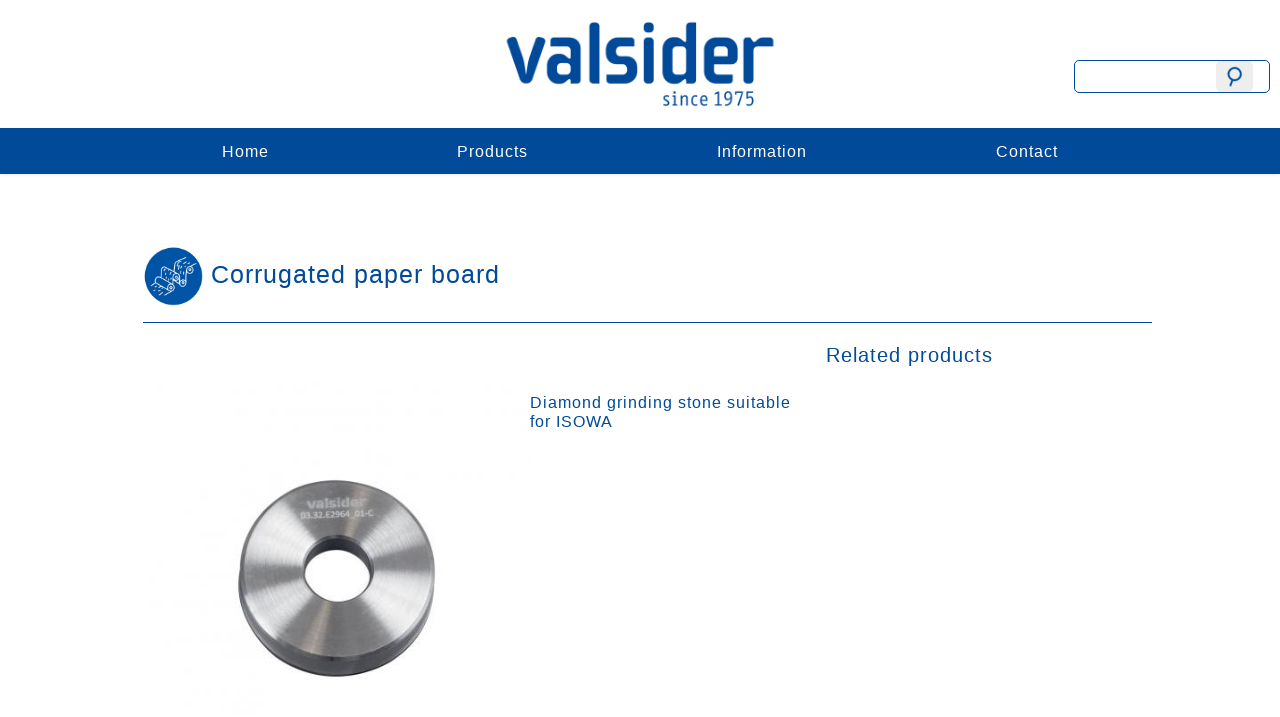

--- FILE ---
content_type: text/html; charset=utf-8
request_url: https://valsider.com/product_info.php?id=29
body_size: 2420
content:
<!DOCTYPE html>
<html lang="en">
<head>
    <meta charset="UTF-8">
    <meta http-equiv="X-UA-Compatible" content="ie=edge">
    <meta name="format-detection" content="telephone=no">
    <title>Diamond grinding stone suitable for ISOWA</title>
    <meta name="keywords" content="" />
<meta name="Description" content="" />    <link rel="stylesheet" href="css/amazeui.css" />
    <link rel="stylesheet" href="css/common.min.css" />
    <link rel="stylesheet" href="css/style.css?rnd=1768935987" />
    <link rel="shortcut icon" href="favicon.ico" type="image/x-icon" />
    <!--[if (gte IE 9)|!(IE)]><!-->
    <script src="js/jquery-2.1.0.js"></script>
    <!--<![endif]-->
    <script src="js/amazeui.js" charset="utf-8"></script>
    <script src="js/common.js" charset="utf-8"></script>
    <!-- IE10 viewport hack for Surface/desktop Windows 8 bug -->
    <link href="css/ie10-viewport-bug-workaround.css" rel="stylesheet">
    <!-- Just for debugging purposes. Don't actually copy these 2 lines! -->
    <!--[if lt IE 9]><script src="js/ie8-responsive-file-warning.js"></script><![endif]-->
    <script src="js/ie-emulation-modes-warning.js"></script>
    <!-- HTML5 shim and Respond.js for IE8 support of HTML5 elements and media queries -->
    <!--[if lt IE 9]>
    <script src="http://libs.baidu.com/jquery/1.11.3/jquery.min.js"></script>
    <script src="js/html5.js"></script>
    <script src="js/respond.min.js"></script>
    <script src="rem/js/rem.min.js" charset="utf-8"></script>
    <link rel="stylesheet" href="css/style-ie8.css" />
    <![endif]-->
    <style type="text/css">
    img {
        pointer-events:none;
        -webkit-user-select:none;
        -moz-user-select:none;
        user-select:none;
        -ms-touch-action:none;
        -webkit-touch-callout:none;
    }
    </style>
    <script type="text/javascript">
        $(document).ready(function(){
            var isChrome = window.navigator.userAgent.indexOf("Chrome") !== -1;
            if (isChrome) {
                $("body").addClass('jianju-1');
            }
            $(document).bind('contextmenu', function(e) {
                e.preventDefault();
            });
            $(document).bind('ontouchstart', function(e) {
                e.preventDefault();
            });
            $('img').bind('contextmenu', function(e) {
                e.preventDefault();
            });
            $('img').bind('ondragstart', function(e) {
                e.preventDefault();
            });
            $('img').bind('ontouchend', function(e) {
                e.preventDefault();
            });
        });
    </script>
</head>

<body>
    <!--===========layout-header================-->
    <div class="layout-header">
        <div class="header-box">
            <!-- data-am-sticky am-hide -->
            <!--header start-->
            <div class="container">
                <div class="header">
                    <div class="am-g">
                        <div class="am-u-md-offset-4 am-u-md-4 am-text-center">
                            <div class="logo">
                                <a href="http://www.valsider.com"><img src="images/logo.png" alt="valsider" /></a>
                            </div>
                        </div>
                        <div class="header-search line-1">
                            <form action="search.php" method="get">
                                <input name="skey" type="text" class="inp" placeholder="" />
                                <input class="searbtn" type="image" src="images/sear1.png" />
                            </form>
                        </div>
                    </div>
                </div>
            </div>
            <!--header end-->
            <!--nav start-->
            <div class="nav-contain">
                <div class="nav-inner">
                    <ul class="am-nav am-nav-pills am-nav-justify">
                        <li id="nav-home" class="nav-0"><a href="index.php">Home</a></li>
                        <li>
                            <a href="product.php">Products</a>
                        </li>
                        <li>
                            <a href="information.php">Information</a>
                        </li>
                        <li>
                            <a href="contact.php">Contact</a>
                        </li>
                    </ul>
                </div>
            </div>
            <!--nav end-->
        </div>
    </div>

        
    <div id="product-info" class="container m-b-60 m-t-60">
        <div class="am-g line-2 ">
            <div class="title-11 title-1-0 line-2"><img src="images/corrugated_paper_board.jpg"> <a href="product.php" >Corrugated paper board</a></div>
            <div class="am-u-md-5 am-u-sm-5 am-text-center products-2 p-tb-50">
                <img src="imagez/p160130532148.jpg">
            </div>
            <div class="am-u-md-3 am-u-sm-3">
                <div class="margin-1">
                Diamond grinding stone suitable for ISOWA <br>
                 <br>
                 <br>
                 <br>
                </div>
            </div>
            <div class="am-u-md-4 am-u-sm-4 products-2">
                <div class="title-2">Related products</div>
                <div class="am-g">
                                    </div>
                <div class="am-g m-t-30">
                                    </div>
            </div>
        </div>
        <div class="am-g m-t-30">
            <div class="title-2">Similar products</div>
            <div data-am-widget="slider" class="am-slider am-slider-default" data-am-slider='{"animation":"slide","animationLoop":true,"slideshow":true,"slideshowSpeed":4000,"itemWidth":160,"itemMargin":30}'>
                <ul class="am-slides">
                                        <li><a href="product_info.php?id=11" alt=" " target="_blank"><img src="imagez/sp160136966380.jpg"></a></li>
                                        <li><a href="product_info.php?id=17" alt=" " target="_blank"><img src="imagez/sp160130379660.jpg"></a></li>
                                        <li><a href="product_info.php?id=13" alt=" " target="_blank"><img src="imagez/sp159646480444.jpg"></a></li>
                                        <li><a href="product_info.php?id=14" alt=" " target="_blank"><img src="imagez/sp160130377093.jpg"></a></li>
                                        <li><a href="product_info.php?id=24" alt=" " target="_blank"><img src="imagez/sp160130346547.jpg"></a></li>
                                        <li><a href="product_info.php?id=19" alt=" " target="_blank"><img src="imagez/sp160130233741.jpg"></a></li>
                                        <li><a href="product_info.php?id=18" alt=" " target="_blank"><img src="imagez/sp160130222470.jpg"></a></li>
                                        <li><a href="product_info.php?id=20" alt=" " target="_blank"><img src="imagez/sp160130248432.jpg"></a></li>
                                        <li><a href="product_info.php?id=21" alt=" " target="_blank"><img src="imagez/sp160130255219.jpg"></a></li>
                                        <li><a href="product_info.php?id=22" alt=" " target="_blank"><img src="imagez/sp160130263444.jpg"></a></li>
                                        <li><a href="product_info.php?id=23" alt=" " target="_blank"><img src="imagez/sp160130270650.jpg"></a></li>
                                        <li><a href="product_info.php?id=25" alt=" " target="_blank"><img src="imagez/sp160130356833.jpg"></a></li>
                                        <li><a href="product_info.php?id=26" alt=" " target="_blank"><img src="imagez/sp160130455852.jpg"></a></li>
                                        <li><a href="product_info.php?id=27" alt=" " target="_blank"><img src="imagez/sp160130462341.jpg"></a></li>
                                        <li><a href="product_info.php?id=28" alt=" " target="_blank"><img src="imagez/sp160130495613.jpg"></a></li>
                                        <li><a href="product_info.php?id=29" alt=" " target="_blank"><img src="imagez/sp160130532148.jpg"></a></li>
                                        <li><a href="product_info.php?id=30" alt=" " target="_blank"><img src="imagez/sp160130545184.jpg"></a></li>
                                        <li><a href="product_info.php?id=31" alt=" " target="_blank"><img src="imagez/sp160130552876.jpg"></a></li>
                                        <li><a href="product_info.php?id=32" alt=" " target="_blank"><img src="imagez/sp160130964613.jpg"></a></li>
                                        <li><a href="product_info.php?id=33" alt=" " target="_blank"><img src="imagez/sp160130970591.jpg"></a></li>
                                        <li><a href="product_info.php?id=34" alt=" " target="_blank"><img src="imagez/sp160130975995.jpg"></a></li>
                                        <li><a href="product_info.php?id=35" alt=" " target="_blank"><img src="imagez/sp160130980782.jpg"></a></li>
                                        <li><a href="product_info.php?id=36" alt=" " target="_blank"><img src="imagez/sp160130988231.jpg"></a></li>
                                        <li><a href="product_info.php?id=37" alt=" " target="_blank"><img src="imagez/sp160130993676.jpg"></a></li>
                                        <li><a href="product_info.php?id=38" alt=" " target="_blank"><img src="imagez/sp160131000952.jpg"></a></li>
                                        <li><a href="product_info.php?id=39" alt=" " target="_blank"><img src="imagez/sp160131006470.jpg"></a></li>
                                        <li><a href="product_info.php?id=40" alt=" " target="_blank"><img src="imagez/sp160131015586.jpg"></a></li>
                                        <li><a href="product_info.php?id=41" alt=" " target="_blank"><img src="imagez/sp160131021523.jpg"></a></li>
                                        <li><a href="product_info.php?id=42" alt=" " target="_blank"><img src="imagez/sp160131027190.jpg"></a></li>
                                        <li><a href="product_info.php?id=43" alt=" " target="_blank"><img src="imagez/sp160131037191.jpg"></a></li>
                                        <li><a href="product_info.php?id=44" alt=" " target="_blank"><img src="imagez/sp160131043120.jpg"></a></li>
                                        <li><a href="product_info.php?id=45" alt=" " target="_blank"><img src="imagez/sp160131047780.jpg"></a></li>
                                        <li><a href="product_info.php?id=46" alt=" " target="_blank"><img src="imagez/sp160131052097.jpg"></a></li>
                                        <li><a href="product_info.php?id=47" alt=" " target="_blank"><img src="imagez/sp160131058379.jpg"></a></li>
                                        <li><a href="product_info.php?id=48" alt=" " target="_blank"><img src="imagez/sp160131064734.jpg"></a></li>
                                        <li><a href="product_info.php?id=49" alt=" " target="_blank"><img src="imagez/sp160131071855.jpg"></a></li>
                                        <li><a href="product_info.php?id=50" alt=" " target="_blank"><img src="imagez/sp160131078499.jpg"></a></li>
                                        <li><a href="product_info.php?id=51" alt=" " target="_blank"><img src="imagez/sp160131087252.jpg"></a></li>
                                        <li><a href="product_info.php?id=52" alt=" " target="_blank"><img src="imagez/sp160131092084.jpg"></a></li>
                                        <li><a href="product_info.php?id=103" alt=" " target="_blank"><img src="imagez/sp159646420717.jpg"></a></li>
                                    </ul>
            </div>
        </div>
    </div>



    <!--===========layout-footer================-->
    <div class="container">
                <div class="layout-footer">
            <div class="am-g">
                <div class="am-u-md-8">
                    <div class="footer_main--column">
                        <div class="footer_about">
                            <p>Rue des Condémines 22, 1400 Yverdon-les-Bains, Switzerland&nbsp;</p><p>Tel: + 41 24 425 22 23&nbsp;</p><p>E-mail: info@valsider.com</p>







                        </div>
                    </div>
                </div>
                <div class="am-u-md-4">
                    <div class="footer_main--column am-text-right">
                        <br />
                        <br />
                        <br />
                        <a href="contact.php" style="color:#FFFFFF;font-size:12px;"><img src="images/map.png"> Contact Us</a>
                    </div>
                </div>
            </div>
        </div>
    </div>
</body>
</html>


--- FILE ---
content_type: text/css
request_url: https://valsider.com/css/common.min.css
body_size: 1871
content:
.header-box{background:#fff}.topbar{width:100%;background-color:#7c6aa6}.topbar .container .am-g{padding:3px 0;font-size:15px;color:#fff}.topbar .container .am-g .topbar-left{font-size:15px}.topbar .container .am-g .topbar-left .am-icon-globe{font-size:23px}.topbar .container .am-g .topbar-left .am-btn-primary{color:#fff;background-color:#7c6aa6;border-color:#7c6aa6}.topbar .container .am-g .topbar-left .am-btn{padding:0;line-height:1;margin-top:-10px}.topbar .container .am-g .topbar-right{line-height:34px;width:75%}.topbar .container .am-g .topbar-right i{opacity:.3;margin:0 5px}.topbar .container .am-g .topbar-right a{color:#fff;font-size:14px;margin:4px}.topbar .container .am-g .topbar-right a:nth-of-type(1){margin-left:20px}@media screen and (max-width:640px){.m-header .m-logo{width:150px;margin:8px auto}.m-header .m-logo img{width:150px;margin:0 auto}.m-header .am-offcanvas-bar{width:320px;background:#383d61}.m-header .am-icon-bars{font-size:30px;color:#262626}.m-header{padding:10px 0;background:#fFF}.am-menu-offcanvas1 .am-menu-nav>li>a:focus,.m-header .am-menu-offcanvas1 .am-menu-nav>.am-open>a,.m-header .am-menu-offcanvas1 .am-menu-nav>li>a:hover{background-color:#383d61!important;color:#fff;outline:0}.m-header .am-menu-offcanvas1 .am-menu-sub{background-color:#383d61!important}.m-header .am-menu-sub{padding:0}.m-header .am-menu-sub li{border-top:1px solid rgba(0,0,0,.3);-webkit-box-shadow:inset 0 1px 0 rgba(255,255,255,.05);box-shadow:inset 0 1px 0 rgba(255,255,255,.05);text-shadow:0 1px 0 rgba(0,0,0,.5);padding-left:36px}.m-header .am-menu-offcanvas1 .am-menu-nav>li>a{color:#fff}.m-header .am-menu-sub li a{color:rgba(255,255,255,.3);text-shadow:none!important}.m-header .nav-icon::before{margin-left:-14px;margin-right:5px}.m-header .nav-icon-globe::before{content:"\f0ac"}.m-header .nav-share-contain{height:44px;line-height:44px;text-indent:9px;padding:0;position:relative;color:#ccc;border-top:1px solid rgba(0,0,0,.3);-webkit-box-shadow:inset 0 1px 0 rgba(255,255,255,.05);box-shadow:inset 0 1px 0 rgba(255,255,255,.05);text-shadow:0 1px 0 rgba(0,0,0,.5)}}.header{padding:25px 0}.header .logo{padding-top:8px}.header .logo img{width:150px}.header .header-right{text-align:center}.header .header-right .header-contact{float:left;text-align:center;padding:0 100px 0 0}.header .header-right .header-contact .header_contacts--item{float:left;vertical-align:middle}.header .header-right .header-contact .header_contacts--item .contact_mini{position:relative;padding:0 40px 0 35px}.header .header-right .header-contact .header_contacts--item .contact_mini strong{display:block;font-size:15px;font-weight:600;text-align:left}.header .header-right .header-contact .header_contacts--item .contact_mini .contact-icon{font-size:26px;position:absolute;top:50%;transform:translate(0,-50%);left:0}.header .header-right .header-contact .header_contacts--item .contact_mini span{font-size:12px;color:#969696;display:block;text-align:left}.header .header-right .contact-btn{float:right}.header .header-right .contact-btn .am-btn-secondary{color:#59bcdb;background-color:#fff;border-color:#59bcdb}.header .header-right .contact-btn .am-btn-secondary:hover{background-color:#59bcdb;color:#fff}.nav-contain{width:100%;border-top:1px solid #e9e9e9;box-shadow:0 1px 3px #e9e9e9}.nav-contain .nav-inner{max-width:1140px;margin:0 auto}.nav-contain .nav-inner .am-nav li{padding:25px 10px;list-style:none;position:relative}.nav-contain .nav-inner .am-nav li:hover .sub-menu{display:block}.nav-contain .nav-inner .am-nav li .sub-menu{display:none;padding-left:0;position:absolute;box-shadow:0 0 7px rgba(0,0,0,.15);top:100%;left:6px;z-index:1000!important;background:#fff;border-radius:0 0 3px 3px;margin:0}.nav-contain .nav-inner .am-nav li .sub-menu .menu-item{min-width:160px;border-top:1px solid #eaeaea;position:relative;padding:15px 10px}.nav-contain .nav-inner .am-nav li .sub-menu .menu-item a{display:block;padding:0 20px}.nav-contain .nav-inner .am-nav li a{color:#333;padding:0}.nav-contain .nav-inner .am-nav li a:hover{color:#6975a6;background:#fff}@font-face{font-family:fontawesome;src:url(../fonts/fontawesome-webfont.ttf),url(../fonts/fontawesome-webfont.woff)}.page-header{text-align:center;padding:80px 0 92px;font-weight:300;background:url(../images/pattern-dark.png) #383d61}.page-header .page-header-title{font-size:60px;color:#fff;font-weight:400}.breadcrumb-box{border-bottom:1px solid #e9e9e9}.breadcrumb-box .am-breadcrumb{padding:16px 0 0;margin-bottom:1rem}.breadcrumb-box .am-breadcrumb li a{font-size:14px;color:#262626}.breadcrumb-box .am-breadcrumb .am-active{color:##6975a6}.section{padding:100px 0}.section .section--header .section--title{font-size:50px;font-weight:300;text-align:center}.section .section--header .section--description{font-size:20px;line-height:30px;color:#9b9b9b;text-align:center;margin:13px 0 0}@media screen and (max-width:640px){.section{padding:50px 0!important}.section .section--header{padding:0 15px}.section .section--header .section--title{font-size:30px!important}.section .section--header .section--description{font-size:15px;line-height:32px}.section--description{font-size:16px}}.layout-footer .footer{width:100%;background:url(../images/footer.jpg);background-size:cover;position:relative}.layout-footer .footer .am-u-md-3{padding-left:25px}.layout-footer .footer .footer--bg{position:absolute;width:100%;height:100%;opacity:.95;top:0;left:0}.layout-footer .footer .footer--inner{position:relative;z-index:1}.layout-footer .footer .footer--inner .footer_main{position:relative}.layout-footer .footer .footer_main--column{margin:50px 0 0}.layout-footer .footer .footer_main--column_title{color:#fff;font-size:17px;line-height:29px;font-weight:700;display:block}.layout-footer .footer .footer_about{position:relative;padding:17px 25px 0 0}.layout-footer .footer .footer_about--text{font-size:15px;line-height:25px;color:#fff;padding:0 0 16px}.layout-footer .footer .footer_navigation{padding:6px 15px 0 0}.layout-footer .footer .footer_navigation--item{display:block;position:relative;padding:12px 25px 12px 0;text-align:left;border-bottom:1px solid rgba(255,255,255,.1)}.layout-footer .footer .footer_navigation--item::before{position:absolute;content:"\f054";display:block;right:10px;top:50%;transform:translate(0,-50%);margin-top:3px;color:#fff;font-size:12px;font-family:fontawesome}.layout-footer .footer .footer_navigation--link{color:#fff;font-size:15px;line-height:22px}.layout-footer .footer .footer_navigation--link:hover{text-decoration:underline}.layout-footer .footer .footer_contact_info{padding:5px 0 0}.layout-footer .footer .footer_contact_info--item{padding:10px 0;position:relative;color:#fff;font-size:15px;line-height:25px;list-style:none}.layout-footer .footer .footer_contact_info--item i{display:block;position:absolute;left:-2px;top:12px}.layout-footer .footer .footer_contact_info--item span{display:inline-block;vertical-align:text-top;padding:0 0 0 28px}.contact_card{background:#fff;border:1px solid #e9e9e9;border-radius:3px;position:relative;text-align:center;padding:138px 0 48px;margin:30px}.contact_card .contact_card--icon{position:absolute;font-size:56px;display:block;top:37px;left:50%;transform:translate(-50%,0);color:#59bcdb}.contact_card .contact_card--title{font-size:20px;display:inline-block}.contact_card .contact_card--text{padding:0 0 10px;color:#969696;font-size:16px;line-height:23px}.contact_card .contact_card--text a{color:#969696}.contact_card .am-btn-secondary{background-color:transparent;color:#59bcdb;border-color:#59bcdb;border-width:2px;padding:12px 18px}.contact_card .am-btn-secondary:hover{background-color:#59bcdb;color:#fff}

--- FILE ---
content_type: text/css
request_url: https://valsider.com/css/style.css?rnd=1768935987
body_size: 2750
content:
/* 重写 */

@font-face {
    font-family: 'Segoe UI,Nirmala UI,Arial,FF Info Office,Verdana,Anaheim,sans-serif';
    src: url('../fonts/infooffice.eot');
    src: url('../fonts/infooffice.eot') format('embedded-opentype'), url('../fonts/infooffice.woff2') format('woff2'), url('../fonts/infooffice.woff') format('woff'), url('../fonts/infooffice.ttf') format('truetype');
    font-weight: normal;
    font-style: normal;
  }


html{font-family:Segoe UI,Nirmala UI,Arial,FF Info Office, Verdana,Anaheim,   Tahoma, Geneva, sans-serif;}
body, a, a:hover, a:focus{line-height: 1.2;font-size:1.6rem;color: #004a9a;}
ul, ol{padding-left: 0;list-style:none;}

.header{padding:10px 0;}
.header .logo{padding:10px 0;}
.header .logo img{width:90%;}
.news-section .container .article .article--content{border-top:1px solid #e9e9e9;padding-top: 30px;color: #333}
.am-slider-a1 .am-control-nav li a.am-active{background-color:#004a99!important}
.am-slider-a1 {-webkit-box-shadow:none;box-shadow:none;}
.am-slider-default{box-shadow:none;border-radius:0;}

.header .header-right .contact-btn .am-btn-secondary{border-color:#004a99;color:#004a99;}
.header .header-right .contact-btn .am-btn-secondary:hover{background-color:#004a99;}
.header .header-right .header-contact{padding: 0;width: 100%;margin-bottom: 15px;}
.header .header-search{margin-top: 5rem;font-size: 1rem;position: absolute;width: 196px;right:10px;}
.header .header-search .inp{margin:3px;}
.header .header-search .searbtn{background: #EEEEEE;border-radius: 5px;padding: 5px 10px;}
.header .header-search input{border: 0;}
.section{padding:30px 0;}

.nav-contain .nav-inner{background-color: #004a99;}
.am-container,
.nav-contain .nav-inner,
.container{max-width: 950px;min-width: 950px;margin:0 auto}

.nav-contain {border-top:solid 1px #004a99; background-color: #004a99;font-size: 1.6rem;}
.nav-contain .nav-inner .am-nav li{padding:0;}
.nav-contain .nav-inner .am-nav li a{color: #FFFFFF;height:45px;line-height:45px;}
.nav-contain .nav-inner .am-nav li a:hover{background-color: #FFF;color: #004a99;}
.nav-contain .nav-inner .am-nav li .sub-menu{left: 2px;background-color: #004a99;}
/*.nav-contain .nav-inner .am-nav li .sub-menu a{color: #004a9a}*/
.nav-contain .nav-inner .am-nav li .sub-menu .menu-item{border-top:0;padding:5px 0;min-width:190px;}

.page-header {background: url(../images/bg1.jpg);display: none;}
.page-header .page-header-title{color: #004a99;font-size:46px;}

.am-list > li{border-style: dashed;background: none;}
.am-list > li > a{padding: 5px 0;}

.am-list-item-text{height: 3rem;overflow: hidden;}
.am-list-item-desced{padding-bottom:7px;}

.layout-footer{background:#004a99;color: #FFF;padding: 10px;font-size: 1.2rem;}

.am-gallery {text-align: center;}
.am-gallery .am-gallery-item{background-color: #ffffff;}
.am-gallery .am-gallery-item .am-gallery-title{white-space:normal;height: 4rem;line-height:1.65rem;font-size: 1.5rem;margin-bottom: 20px;padding:0 10px;}
/* .am-gallery-default .am-gallery-item img{height:260px;} */

/* 翻页 */
.pagination{display:inline-block;padding-left:0;margin:20px 0;border-radius:4px}
.pagination>li{display:inline}
.pagination>li>a,
.pagination>li>span{position:relative;float:left;padding:6px 12px;margin-left:-1px;line-height:1.42857143;color:#337ab7;text-decoration:none;background-color:#fff;border:1px solid #ddd}
.pagination>li:first-child>a,
.pagination>li:first-child>span{margin-left:0;border-top-left-radius:4px;border-bottom-left-radius:4px}
.pagination>li:last-child>a,
.pagination>li:last-child>span{border-top-right-radius:4px;border-bottom-right-radius:4px}
.pagination>li>a:focus,
.pagination>li>a:hover,
.pagination>li>span:focus,
.pagination>li>span:hover{z-index:2;color:#23527c;background-color:#eee;border-color:#ddd}
.pagination>.active>a,
.pagination>.active>a:focus,
.pagination>.active>a:hover,
.pagination>.active>span,
.pagination>.active>span:focus,
.pagination>.active>span:hover{z-index:3;color:#fff;cursor:default;background-color:#337ab7;border-color:#337ab7}
.pagination>.disabled>a,
.pagination>.disabled>a:focus,
.pagination>.disabled>a:hover,
.pagination>.disabled>span,
.pagination>.disabled>span:focus,
.pagination>.disabled>span:hover{color:#777;cursor:not-allowed;background-color:#fff;border-color:#ddd}
.pagination-lg>li>a,
.pagination-lg>li>span{padding:10px 16px;font-size:18px;line-height:1.3333333}
.pagination-lg>li:first-child>a,
.pagination-lg>li:first-child>span{border-top-left-radius:6px;border-bottom-left-radius:6px}
.pagination-lg>li:last-child>a,
.pagination-lg>li:last-child>span{border-top-right-radius:6px;border-bottom-right-radius:6px}
.pagination-sm>li>a,
.pagination-sm>li>span{padding:5px 10px;font-size:12px;line-height:1.5}
.pagination-sm>li:first-child>a,
.pagination-sm>li:first-child>span{border-top-left-radius:3px;border-bottom-left-radius:3px}
.pagination-sm>li:last-child>a,
.pagination-sm>li:last-child>span{border-top-right-radius:3px;border-bottom-right-radius:3px}

#index-ad1{background-image: url(../images/bg1.jpg);background-size: auto 100%;}
#index-ad1 .am-slides li{height:460px;background-size: auto 100%; background-position:center;background-repeat: no-repeat;}
#index-ad1 .am-control-nav{bottom:10px;}
#index-ad2{background: none;width:960px;margin:0 auto;}
#index-ad2 .am-slides li a{display:block;padding:20px;}

#index-image .am-control-nav{display: none;}
#index-image img{width: 280px;height: 200px;}


/* 标题 */
.title-0{color: #FFF;height: 36px;line-height:36px;padding: 0 10px 0 36px;background: url(../images/title-1.png)  #004a99 no-repeat; }
.title-0 span{font-weight: normal;float: right}

.title-1{color:#004a99;height:89px;line-height:80px;background: url(../images/line1.png) no-repeat center left; font-size: 2.5rem;margin-left: 15px;}
.title-1 span{float: right;font-size: 1.5rem;background: #FFF;padding:0 50px 0 20px;}
.title-1 img{width: 60px;vertical-align: center;}


.title-11{color:#004a99;height:89px;line-height:80px;background: url(../images/line1.png) no-repeat center left; font-size: 2.5rem;margin-left: 15px;}
.title-11 img{width: 60px;vertical-align: center;}
.title-11 a{line-height:80px;font-size: 2.5rem;color: #004a99;}

.title-1-0{background-image:none !important;}
.title-1-2{background-image: url(../images/line2.png);}
.title-1-3{background-image: url(../images/line3.png);}
.title-1-4{background: url(../images/line4.png) no-repeat center;text-align: center;color: #004a9a;}
.title-2{font-size: 2rem;margin: 20px 0;}
.title-3{background-color: #004a99;border-radius:5px;padding: 10px 30px;color: #FFF;font-size: 1rem;margin:2px;float: left;border: 0;}
.title-3 a{color: #FFF;}
.title-3-1{background-color: #666666;}
.title-4{font-size:2.5rem;margin: 20px 0;}
.title-5{margin:20px auto;padding: 5px 0px;border: 1px solid #999;width:100px;text-align: center;background-color: #FFF;}
.title-5 a{font-size: 1rem;color: #004a9a;}
.am-btn-secondary{background-color:#004a99;border-color:#004a99;}

/* 列表 */
.mslist1 ul li{border-bottom:1px dashed #DDD;padding-left: 20px;height:36px;line-height:36px;overflow: hidden; background: url(../images/po_01.gif) center left no-repeat;}
.mslist1 ul li span{float:right;padding-right:5px;}
.mslist1-li1 a{color: #004a99}
.mslist1-li2{width: 50%;float: left;}

.mslist2 ul li{float: left;}

.line-1{border: 1px solid #004a99;border-radius: 5px;}
.line-2{border-bottom: 1px solid #004a99;}
.line-3{border-left: 1px solid #004a99;}
.line-4{border: 2px solid #004a99;}
.line-5{border: 1px solid #999999;}

.products-1 img{width: 50%;}
.products-2 img{width: 90%;}
.products-3 img{width: 100%;}

.clear{clear: both;}

.f-1{font-size: 2rem;margin:50px auto 20px;width:55%;height: 5rem;line-height: 2.5rem;}
.f-2{width: 90%;}
.f-3{font-size: 3rem;}
.f-4,.f-4:hover{font-size: 2rem;}
.f-5{font-size: 1.5rem;}

.jianju-1{letter-spacing:1px}

.mw-40{max-width: 40%;}
.mw-60{max-width: 60%;}
.mw-100{max-width: 100%;}

.f-r{float: right;}

.m-t-10{margin-top: 10px;}
.m-t-30{margin-top: 30px;}
.m-t-60{margin-top: 60px;}
.m-t-150{margin-top: 150px;}
.m-b-20{margin-bottom: 20px;}
.m-b-60{margin-bottom: 60px;}
.m-30{margin: 30px;}
.margin-1{margin:70px 0 0 -40px;}
.margin-2{margin:10px 0 0 -30px;}
.p-tb-50{padding:50px 0;}
.p-t-60{padding-top: 60px;}


.bg-1{background-color: #f0f0f0;}
.bg-2{background-color: #e8e8e8;}

.aboutus1{margin-top:10px;width:85%;}
.img-1{max-width:20%;margin-top: -60px;}
.img-2{max-width: 100%;}

@media only screen and (min-width: 768px){
    body{font-size:15px;}
    /* .img-3{width: 110px;} */
    .am-container,
    .nav-contain .nav-inner,
    .container{max-width: 980px !important;min-width: 980px !important;}
}
@media only screen and (min-width: 1024px){
    body{font-size: 16px;}
    .am-container,
    .nav-contain .nav-inner,
    .container{max-width: 1024px !important;min-width: 1024px !important;}
}
@media only screen and (min-width: 1600px) {
    body{font-size: 18px;}
    .am-container,
    .nav-contain .nav-inner,
    .container{max-width: 1170px !important;}
    .title-1{background-image: url(../images/line2.png);}
    .title-1-4{background: url(../images/line4.png) no-repeat center;text-align: center;}
    .img-1{margin-top: -100px;}
}
@media only screen and (min-width: 1920px) {
    body{font-size: 20px;}
    .am-container,
    .nav-contain .nav-inner,
    .container{max-width: 1400px !important;}
    .title-1{background-image: url(../images/line2.png);}
    .title-1-4{background: url(../images/line4.png) no-repeat center;text-align: center;}
    .img-1{margin-top: -180px;}
}

#information .news{background: url(../images/news.jpg) no-repeat;}
#information .news .leftnews img{float:left;margin:10px 20px 20px 0;width: 25%;}
#information .news .rightnews img{float:right;margin:10px 0 20px 20px;width: 25%;}
#contact{ }
/* #contact .title-1{margin: 60px 60px;} */
#contact-1 img{width:100%;}

/* #product-info {font-size: 1.5rem;} */

.footer_about {padding-top:16px;color: #FFFFFF;}

.search-list li{
  padding:10px 0 10px 0;
  clear:both;
  border-bottom: 1px solid #dedede;
  border-width: 1px 0;
  position: relative;
  display: block;
  margin-bottom: -1px;

}
.search-list li div a{padding: 5px 0;}
.searched-image{float:left;width:150px;vertical-align: middle;}
.searched-image img{width:150px;vertical-align: middle;display: table-cell;}
.searched-text{float:left;width:800px;margin-left:10px;}



--- FILE ---
content_type: text/javascript
request_url: https://valsider.com/js/common.js
body_size: 236
content:
/*
**index customer-logo hover
 */

// $(".coustomer-logo").find(".am-u-md-2 a").each(function() {
//   $(this).hover(function() {
//     console.log(1)
//       $(this).find(".am-active").show();
//       $(this).find(".normal-logo").hide();
//   }, function() {
//     $(this).find(".am-active").hide();
//     $(this).find(".normal-logo").show();
//   });
// });
(function(){
  $('.customer-logo').find('.customer-box').each(function(){
    $(this).hover(function(){
        $(this).find('.am-active').show();
        $(this).find('.normal-logo').hide();
    },function(){
        $(this).find('.am-active').hide();
        $(this).find('.normal-logo').show();
    })
  });
})()
